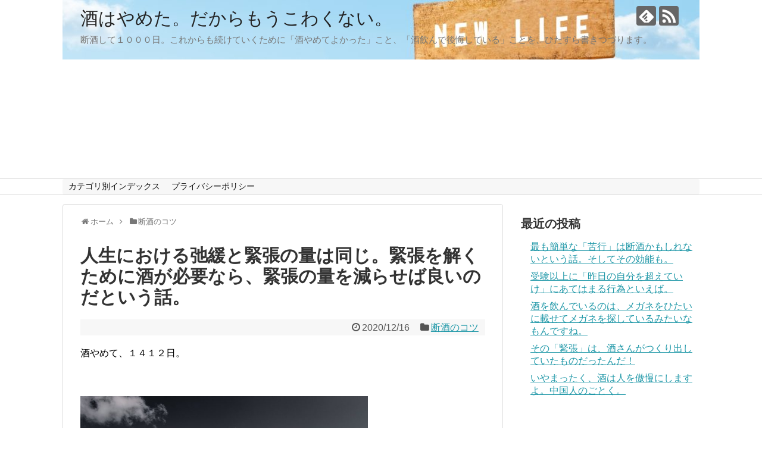

--- FILE ---
content_type: text/html; charset=UTF-8
request_url: https://danshu-blog.com/shikan/
body_size: 12542
content:
<!DOCTYPE html>
<html lang="ja">
<head>
<meta charset="UTF-8">
  <meta name="viewport" content="width=1280, maximum-scale=1, user-scalable=yes">
<link rel="alternate" type="application/rss+xml" title="酒はやめた。だからもうこわくない。 RSS Feed" href="https://danshu-blog.com/feed/" />
<link rel="pingback" href="https://danshu-blog.com/xmlrpc.php" />
<meta name="description" content="酒やめて１４１２日。ちょっと前に、飲みたくなるときというテーマで書かせていただきました。その繰り返しとなり、またよく知られていることですが、酒が飲みたくなる要因としてＨＡＬＴ――Hungry＝空腹、Anger＝怒り、Lonely＝寂しさ、Tired＝疲労というものがあります。ここでは、そのうちの「Ｔ」について考えてみたいと思います。" />
<meta name="keywords" content="断酒のコツ" />
<!-- OGP -->
<meta property="og:type" content="article">
<meta property="og:description" content="酒やめて１４１２日。ちょっと前に、飲みたくなるときというテーマで書かせていただきました。その繰り返しとなり、またよく知られていることですが、酒が飲みたくなる要因としてＨＡＬＴ――Hungry＝空腹、Anger＝怒り、Lonely＝寂しさ、Tired＝疲労というものがあります。ここでは、そのうちの「Ｔ」について考えてみたいと思います。">
<meta property="og:title" content="人生における弛緩と緊張の量は同じ。緊張を解くために酒が必要なら、緊張の量を減らせば良いのだという話。">
<meta property="og:url" content="https://danshu-blog.com/shikan/">
<meta property="og:image" content="https://danshu-blog.com/wp-content/uploads/2020/12/Relaxation_1608110745.jpg">
<meta property="og:site_name" content="酒はやめた。だからもうこわくない。">
<meta property="og:locale" content="ja_JP">
<!-- /OGP -->
<!-- Twitter Card -->
<meta name="twitter:card" content="summary">
<meta name="twitter:description" content="酒やめて１４１２日。ちょっと前に、飲みたくなるときというテーマで書かせていただきました。その繰り返しとなり、またよく知られていることですが、酒が飲みたくなる要因としてＨＡＬＴ――Hungry＝空腹、Anger＝怒り、Lonely＝寂しさ、Tired＝疲労というものがあります。ここでは、そのうちの「Ｔ」について考えてみたいと思います。">
<meta name="twitter:title" content="人生における弛緩と緊張の量は同じ。緊張を解くために酒が必要なら、緊張の量を減らせば良いのだという話。">
<meta name="twitter:url" content="https://danshu-blog.com/shikan/">
<meta name="twitter:image" content="https://danshu-blog.com/wp-content/uploads/2020/12/Relaxation_1608110745.jpg">
<meta name="twitter:domain" content="danshu-blog.com">
<!-- /Twitter Card -->

<title>人生における弛緩と緊張の量は同じ。緊張を解くために酒が必要なら、緊張の量を減らせば良いのだという話。</title>
<meta name='robots' content='max-image-preview:large' />
<link rel='dns-prefetch' href='//s.w.org' />
<link rel="alternate" type="application/rss+xml" title="酒はやめた。だからもうこわくない。 &raquo; フィード" href="https://danshu-blog.com/feed/" />
<link rel="alternate" type="application/rss+xml" title="酒はやめた。だからもうこわくない。 &raquo; コメントフィード" href="https://danshu-blog.com/comments/feed/" />
<link rel="alternate" type="application/rss+xml" title="酒はやめた。だからもうこわくない。 &raquo; 人生における弛緩と緊張の量は同じ。緊張を解くために酒が必要なら、緊張の量を減らせば良いのだという話。 のコメントのフィード" href="https://danshu-blog.com/shikan/feed/" />
		<script type="text/javascript">
			window._wpemojiSettings = {"baseUrl":"https:\/\/s.w.org\/images\/core\/emoji\/13.1.0\/72x72\/","ext":".png","svgUrl":"https:\/\/s.w.org\/images\/core\/emoji\/13.1.0\/svg\/","svgExt":".svg","source":{"concatemoji":"https:\/\/danshu-blog.com\/wp-includes\/js\/wp-emoji-release.min.js"}};
			!function(e,a,t){var n,r,o,i=a.createElement("canvas"),p=i.getContext&&i.getContext("2d");function s(e,t){var a=String.fromCharCode;p.clearRect(0,0,i.width,i.height),p.fillText(a.apply(this,e),0,0);e=i.toDataURL();return p.clearRect(0,0,i.width,i.height),p.fillText(a.apply(this,t),0,0),e===i.toDataURL()}function c(e){var t=a.createElement("script");t.src=e,t.defer=t.type="text/javascript",a.getElementsByTagName("head")[0].appendChild(t)}for(o=Array("flag","emoji"),t.supports={everything:!0,everythingExceptFlag:!0},r=0;r<o.length;r++)t.supports[o[r]]=function(e){if(!p||!p.fillText)return!1;switch(p.textBaseline="top",p.font="600 32px Arial",e){case"flag":return s([127987,65039,8205,9895,65039],[127987,65039,8203,9895,65039])?!1:!s([55356,56826,55356,56819],[55356,56826,8203,55356,56819])&&!s([55356,57332,56128,56423,56128,56418,56128,56421,56128,56430,56128,56423,56128,56447],[55356,57332,8203,56128,56423,8203,56128,56418,8203,56128,56421,8203,56128,56430,8203,56128,56423,8203,56128,56447]);case"emoji":return!s([10084,65039,8205,55357,56613],[10084,65039,8203,55357,56613])}return!1}(o[r]),t.supports.everything=t.supports.everything&&t.supports[o[r]],"flag"!==o[r]&&(t.supports.everythingExceptFlag=t.supports.everythingExceptFlag&&t.supports[o[r]]);t.supports.everythingExceptFlag=t.supports.everythingExceptFlag&&!t.supports.flag,t.DOMReady=!1,t.readyCallback=function(){t.DOMReady=!0},t.supports.everything||(n=function(){t.readyCallback()},a.addEventListener?(a.addEventListener("DOMContentLoaded",n,!1),e.addEventListener("load",n,!1)):(e.attachEvent("onload",n),a.attachEvent("onreadystatechange",function(){"complete"===a.readyState&&t.readyCallback()})),(n=t.source||{}).concatemoji?c(n.concatemoji):n.wpemoji&&n.twemoji&&(c(n.twemoji),c(n.wpemoji)))}(window,document,window._wpemojiSettings);
		</script>
		<style type="text/css">
img.wp-smiley,
img.emoji {
	display: inline !important;
	border: none !important;
	box-shadow: none !important;
	height: 1em !important;
	width: 1em !important;
	margin: 0 .07em !important;
	vertical-align: -0.1em !important;
	background: none !important;
	padding: 0 !important;
}
</style>
	<link rel='stylesheet' id='simplicity-style-css'  href='https://danshu-blog.com/wp-content/themes/simplicity2/style.css' type='text/css' media='all' />
<link rel='stylesheet' id='responsive-style-css'  href='https://danshu-blog.com/wp-content/themes/simplicity2/css/responsive-pc.css' type='text/css' media='all' />
<link rel='stylesheet' id='font-awesome-style-css'  href='https://danshu-blog.com/wp-content/themes/simplicity2/webfonts/css/font-awesome.min.css' type='text/css' media='all' />
<link rel='stylesheet' id='icomoon-style-css'  href='https://danshu-blog.com/wp-content/themes/simplicity2/webfonts/icomoon/style.css' type='text/css' media='all' />
<link rel='stylesheet' id='extension-style-css'  href='https://danshu-blog.com/wp-content/themes/simplicity2/css/extension.css' type='text/css' media='all' />
<style id='extension-style-inline-css' type='text/css'>
#navi ul{border-width:0}#navi{background-color:;border:1px solid #ddd;border-width:1px 0}@media screen and (max-width:1110px){#navi{background-color:transparent}}#h-top{min-height:300px}@media screen and (max-width:639px){.article br{display:block}}#h-top{background-image:url(https://danshu-blog.com/wp-content/uploads/2019/10/cropped-ｎｅｗｌｉｆｅ-4.jpg)}
</style>
<link rel='stylesheet' id='print-style-css'  href='https://danshu-blog.com/wp-content/themes/simplicity2/css/print.css' type='text/css' media='print' />
<link rel='stylesheet' id='sns-twitter-type-style-css'  href='https://danshu-blog.com/wp-content/themes/simplicity2/css/sns-twitter-type.css' type='text/css' media='all' />
<link rel='stylesheet' id='wp-block-library-css'  href='https://danshu-blog.com/wp-includes/css/dist/block-library/style.min.css' type='text/css' media='all' />
<style id='wp-block-library-inline-css' type='text/css'>
.has-text-align-justify{text-align:justify;}
</style>
<link rel='stylesheet' id='jetpack_css-css'  href='https://danshu-blog.com/wp-content/plugins/jetpack/css/jetpack.css' type='text/css' media='all' />
<script type='text/javascript' src='https://danshu-blog.com/wp-includes/js/jquery/jquery.min.js' id='jquery-core-js'></script>
<script type='text/javascript' src='https://danshu-blog.com/wp-includes/js/jquery/jquery-migrate.min.js' id='jquery-migrate-js'></script>
<link rel="canonical" href="https://danshu-blog.com/shikan/" />
<link rel='shortlink' href='https://danshu-blog.com/?p=4807' />
<link rel="alternate" type="application/json+oembed" href="https://danshu-blog.com/wp-json/oembed/1.0/embed?url=https%3A%2F%2Fdanshu-blog.com%2Fshikan%2F" />
<link rel="alternate" type="text/xml+oembed" href="https://danshu-blog.com/wp-json/oembed/1.0/embed?url=https%3A%2F%2Fdanshu-blog.com%2Fshikan%2F&#038;format=xml" />
<style type='text/css'>img#wpstats{display:none}</style></head>
  <body class="post-template-default single single-post postid-4807 single-format-standard categoryid-17" itemscope itemtype="http://schema.org/WebPage">
    <div id="container">

      <!-- header -->
      <header itemscope itemtype="http://schema.org/WPHeader">
        <div id="header" class="clearfix">
          <div id="header-in">

                        <div id="h-top">
              <!-- モバイルメニュー表示用のボタン -->
<div id="mobile-menu">
  <a id="mobile-menu-toggle" href="#"><span class="fa fa-bars fa-2x"></span></a>
</div>

              <div class="alignleft top-title-catchphrase">
                <!-- サイトのタイトル -->
<p id="site-title" itemscope itemtype="http://schema.org/Organization">
  <a href="https://danshu-blog.com/">酒はやめた。だからもうこわくない。</a></p>
<!-- サイトの概要 -->
<p id="site-description">
  断酒して１０００日。これからも続けていくために「酒やめてよかった」こと、「酒飲んで後悔している」ことを、ひたすら書きつづります。</p>
              </div>

              <div class="alignright top-sns-follows">
                                <!-- SNSページ -->
<div class="sns-pages">
<p class="sns-follow-msg">フォローする</p>
<ul class="snsp">
<li class="feedly-page"><a href="//feedly.com/i/subscription/feed/https://danshu-blog.com/feed/" target="blank" title="feedlyで更新情報を購読" rel="nofollow"><span class="icon-feedly-logo"></span></a></li><li class="rss-page"><a href="https://danshu-blog.com/feed/" target="_blank" title="RSSで更新情報をフォロー" rel="nofollow"><span class="icon-rss-logo"></span></a></li>  </ul>
</div>
                              </div>

            </div><!-- /#h-top -->
          </div><!-- /#header-in -->
        </div><!-- /#header -->
      </header>

      <!-- Navigation -->
<nav itemscope itemtype="http://schema.org/SiteNavigationElement">
  <div id="navi">
      	<div id="navi-in">
      <div class="menu"><ul>
<li class="page_item page-item-6649"><a href="https://danshu-blog.com/index/">カテゴリ別インデックス</a></li>
<li class="page_item page-item-6550"><a href="https://danshu-blog.com/privacy-policy/">プライバシーポリシー</a></li>
</ul></div>
    </div><!-- /#navi-in -->
  </div><!-- /#navi -->
</nav>
<!-- /Navigation -->
      <!-- 本体部分 -->
      <div id="body">
        <div id="body-in" class="cf">

          
          <!-- main -->
          <main itemscope itemprop="mainContentOfPage">
            <div id="main" itemscope itemtype="http://schema.org/Blog">
  
  <div id="breadcrumb" class="breadcrumb-category"><div itemtype="http://data-vocabulary.org/Breadcrumb" itemscope="" class="breadcrumb-home"><span class="fa fa-home fa-fw"></span><a href="https://danshu-blog.com" itemprop="url"><span itemprop="title">ホーム</span></a><span class="sp"><span class="fa fa-angle-right"></span></span></div><div itemtype="http://data-vocabulary.org/Breadcrumb" itemscope=""><span class="fa fa-folder fa-fw"></span><a href="https://danshu-blog.com/category/%e6%96%ad%e9%85%92%e3%81%ae%e3%82%b3%e3%83%84/" itemprop="url"><span itemprop="title">断酒のコツ</span></a></div></div><!-- /#breadcrumb -->  <div id="post-4807" class="post-4807 post type-post status-publish format-standard has-post-thumbnail hentry category-17">
  <article class="article">
  
  
  <header>
    <h1 class="entry-title">
            人生における弛緩と緊張の量は同じ。緊張を解くために酒が必要なら、緊張の量を減らせば良いのだという話。          </h1>
    <p class="post-meta">
            <span class="post-date"><span class="fa fa-clock-o fa-fw"></span><time class="entry-date date published updated" datetime="2020-12-16T19:00:20+09:00">2020/12/16</time></span>
    
      <span class="category"><span class="fa fa-folder fa-fw"></span><a href="https://danshu-blog.com/category/%e6%96%ad%e9%85%92%e3%81%ae%e3%82%b3%e3%83%84/" rel="category tag">断酒のコツ</a></span>

      
      
      
      
      
    </p>

    
    
    
      </header>

  
  <div id="the-content" class="entry-content">
  <p>酒やめて、１４１２日。</p>
<p>&ensp;</p>
<p><img loading="lazy" class="alignnone wp-image-4818" src="https://danshu-blog.com/wp-content/uploads/2020/12/Relaxation_1608110745-300x200.jpg" alt="" width="483" height="322" srcset="https://danshu-blog.com/wp-content/uploads/2020/12/Relaxation_1608110745-300x200.jpg 300w, https://danshu-blog.com/wp-content/uploads/2020/12/Relaxation_1608110745-1024x683.jpg 1024w, https://danshu-blog.com/wp-content/uploads/2020/12/Relaxation_1608110745-768x512.jpg 768w, https://danshu-blog.com/wp-content/uploads/2020/12/Relaxation_1608110745.jpg 1280w" sizes="(max-width: 483px) 100vw, 483px" /></p>
<p>&ensp;</p>
<h6><span style="background-color: #ccffff;">緊張と弛緩の量はプラマイゼロなのだという謎理論</span></h6>
<p>ちょっと前に、飲みたくなるときというテーマで書かせていただきました（参考「<a href="https://danshu-blog.com/case/">酒飲みたい要求はときどき湧き上がるけど、ただ「このケース」だけは飲まなくて済むようになった！ それだけでも断酒してよかった、なのです</a>」）。その繰り返しとなり、またよく知られていることですが、酒が飲みたくなる要因としてＨＡＬＴ――Hungry＝空腹、Anger＝怒り、Lonely＝寂しさ、Tired＝疲労というものがあります。ここでは、そのうちの「Ｔ」について考えてみたいと思います。</p>
<p>&ensp;</p>
<p>そもそもなぜ「Ｔ」になる――疲れるのかといえば、肉体的疲れは別にして精神的疲れの場合、要は張り詰めた状態が続くからですよね。そしてその緊張状態を解くため、つまり弛緩するために酒を必要とするというパターンです。だから<span class="marker-under">極度の緊張を強いられるようなお医者さんなど、とくに外科医は、大酒飲みが多いといいますもんね。</span></p>
<p>&ensp;</p>
<p>まさに酒でも飲まなきゃやってられない仕事、ということになるのでしょう。パイロットの飲酒も一時問題になりましたが、これも同じような理屈なのではと思います。そして教員もこの範疇に入るのかもしれません（参考「<a href="https://danshu-blog.com/sensei/">遠い昔、酒で教壇を去った先生のこと</a>」）。</p>
<p>&ensp;</p>
<p>さらに冒険小説などを読むと、ヒットマンなどで仕事をしていないときは飲んだくれて完璧に弛緩しているような人物造型が出てきます。極度に緊張する仕事をこなすために普段はだらっとしてるのだというふうな説明もなされます。ま、「お話」のなかですけど。</p>
<p>&ensp;</p>
<p>そういうふうに考えると、もしかしたら<span class="marker-under">人生における緊張の量と弛緩の量は、プラスマイナスゼロなのかもしれません。</span></p>
<p>&ensp;</p>
<p>そして、繰り返しますが、弛緩したいときに酒を必要とするわけですよ。</p>
<p>&ensp;</p>
<p>で、さらに考察を進めると（？）、<span class="marker-under">酒を飲まないためには緊張の量を減らせば良いのだという論法が成り立ちます。</span>要は精神的に疲れなきゃいいわけです。</p>
<p>&ensp;</p>
<h6><span style="background-color: #ccffff;">がんばったって他人を見てませんよという正論</span></h6>
<p>つまり、そんなにがんばって仕事などをする必要がないということです。それで断酒ができるなら御の字であり、得るものはそのほうがよほど大きいと個人的経験則的には断言できます。</p>
<p>&ensp;</p>
<p>そのエビデンスたる私のことをいえば、飲酒時代の方がやっぱり一生懸命仕事していたと思います。もちろんそれは稼がなきゃいけない（酒代を稼ぐために！）ということもあったのですけれども、とにかく仕事のクオリティアップにかなり力を入れていました。飲んだくれている分、認められたいという気持ちがすごく大きかったのです。</p>
<p>&ensp;</p>
<p>そしてその反動で、ますます酒を飲むことになった、と（笑）。というと、なんだか言い訳めいてますけれども、美人漫画家にしてアル中→断酒大先輩のまんきつさんの著作などを読むと、作品のクオリティを上げたいがゆえに酒を必要とし飲んでいたという一面も確かにあります。まあ、私などと一緒にしちゃいかんですが（苦笑）。</p>
<p>&ensp;</p>
<p>で、酒をやめてから思ったのは、仕事なんてものはそんなに一生懸命やるもんじゃない、ということですね。適当に手を抜けばいい、というと語弊がありますけれども、クオリティなんて追究しなくていいんですよ。そして人に認められなくてもいいんです。それで仕事がなくなればそれだけのことです。どんなにがんばっても認められないときは認められないし、そうした仕事にしがみついても仕方ないです。ま、酒やめて生活コストがかからないから、そういう余裕もかませるんですけど。</p>
<p>&ensp;</p>
<p>また、承認要求を満たしたいがゆえにがんばって仕事をしている人もいるかもしれませんが、その承認要求については、<span class="marker-under">断酒すると、自分で自分を十二分に承認できます</span>ので人に認めてもらう必要がなくなります（参考「<a href="https://danshu-blog.com/shounin-youkyuu/">すべての不幸は承認要求から始まる。でもって酒やめると、他者の承認なんて必要なくなるから不思議です</a>」）。</p>
<p>&ensp;</p>
<p>ともあれ、<span class="marker-under">そもそもがんばったってあんまり人は見てないです。</span>それがやっとわかったんですね。ですから仕事なんてそこそこ手を抜いて、まったりやればいいんですよ。そうすると緊張しない、すなわち精神的に疲れないし、飲酒欲求というのもそれほど湧き上がってこない。</p>
<p>&ensp;</p>
<p>ある意味、断酒のコツは、がんばらないということかもしれません。断酒それ自体をがんばらないのがコツなんてこともよく言われますが、それ以上に、仕事や家事をがんばらないということです。もっと言えば、人から社会から認めてもらおうと思わないことです。</p>
<p>&ensp;</p>
<p>何度もすみませんが、どうせ人なんか見てないんですよ。あるいは見ていたとしても、評価が非常に恣意的です。だったら恣意的ではないグーグル神を相手に、ＳＥＯをがんばったブログを書く方がよっぽど建設的かもしれませんね。私は、こっちもがんばってませんけど（苦笑）。</p>
<p>&ensp;</p>
<p>グーグル神云々はともかく、ブログにしても、もし酒を飲んでいたら、もちろん断酒ブログはやってませんけど、ただ、何かのブログをやろうと思ったらかなりがんばり、ＳＥＯとかも必死で考えて、そのあげくに息切れしていたと確信します。今は、断酒者的なまったり感で、どーせ個人ブログだからという思いがあるので結構続いてるんだと思います。</p>
<p>&ensp;</p>
<p>ともあれ、<span class="marker-under">緊張と弛緩という観点から断酒を考えていくのも一つの方法ではないか、と。</span>謎理論かもしれませんが。</p>
<p>&ensp;</p>
<p><a href="https://sake.blogmura.com/kinshu/ranking/in?p_cid=11033685" target="_blank" rel="noopener noreferrer"><img loading="lazy" src="https://b.blogmura.com/sake/kinshu/88_31.gif" alt="にほんブログ村 酒ブログ 禁酒・断酒へ" width="88" height="31" /></a><br />
<a href="https://sake.blogmura.com/kinshu/ranking/in?p_cid=11033685">にほんブログ村</a></p>
  </div>

  <footer>
    <!-- ページリンク -->
    
      <!-- 文章下広告 -->
                  

    
    <div id="sns-group" class="sns-group sns-group-bottom">
    <div class="sns-buttons sns-buttons-pc">
    <p class="sns-share-msg">シェアする</p>
    <ul class="snsb clearfix">
    <li class="balloon-btn twitter-balloon-btn twitter-balloon-btn-defalt">
  <div class="balloon-btn-set">
    <div class="arrow-box">
      <a href="//twitter.com/search?q=https%3A%2F%2Fdanshu-blog.com%2Fshikan%2F" target="blank" class="arrow-box-link twitter-arrow-box-link" rel="nofollow">
        <span class="social-count twitter-count"><span class="fa fa-comments"></span></span>
      </a>
    </div>
    <a href="https://twitter.com/intent/tweet?text=%E4%BA%BA%E7%94%9F%E3%81%AB%E3%81%8A%E3%81%91%E3%82%8B%E5%BC%9B%E7%B7%A9%E3%81%A8%E7%B7%8A%E5%BC%B5%E3%81%AE%E9%87%8F%E3%81%AF%E5%90%8C%E3%81%98%E3%80%82%E7%B7%8A%E5%BC%B5%E3%82%92%E8%A7%A3%E3%81%8F%E3%81%9F%E3%82%81%E3%81%AB%E9%85%92%E3%81%8C%E5%BF%85%E8%A6%81%E3%81%AA%E3%82%89%E3%80%81%E7%B7%8A%E5%BC%B5%E3%81%AE%E9%87%8F%E3%82%92%E6%B8%9B%E3%82%89%E3%81%9B%E3%81%B0%E8%89%AF%E3%81%84%E3%81%AE%E3%81%A0%E3%81%A8%E3%81%84%E3%81%86%E8%A9%B1%E3%80%82&amp;url=https%3A%2F%2Fdanshu-blog.com%2Fshikan%2F" target="blank" class="balloon-btn-link twitter-balloon-btn-link twitter-balloon-btn-link-default" rel="nofollow">
      <span class="fa fa-twitter"></span>
              <span class="tweet-label">ツイート</span>
          </a>
  </div>
</li>
        <li class="facebook-btn"><div class="fb-like" data-href="https://danshu-blog.com/shikan/" data-layout="box_count" data-action="like" data-show-faces="false" data-share="true"></div></li>
            <li class="google-plus-btn"><script type="text/javascript" src="//apis.google.com/js/plusone.js"></script>
      <div class="g-plusone" data-size="tall" data-href="https://danshu-blog.com/shikan/"></div>
    </li>
            <li class="hatena-btn"> <a href="//b.hatena.ne.jp/entry/https://danshu-blog.com/shikan/" class="hatena-bookmark-button" data-hatena-bookmark-title="人生における弛緩と緊張の量は同じ。緊張を解くために酒が必要なら、緊張の量を減らせば良いのだという話。｜酒はやめた。だからもうこわくない。" data-hatena-bookmark-layout="vertical-large"><img src="//b.st-hatena.com/images/entry-button/button-only.gif" alt="このエントリーをはてなブックマークに追加" style="border: none;" /></a><script type="text/javascript" src="//b.st-hatena.com/js/bookmark_button.js" async="async"></script>
    </li>
            <li class="pocket-btn"><a data-pocket-label="pocket" data-pocket-count="vertical" class="pocket-btn" data-lang="en"></a>
<script type="text/javascript">!function(d,i){if(!d.getElementById(i)){var j=d.createElement("script");j.id=i;j.src="//widgets.getpocket.com/v1/j/btn.js?v=1";var w=d.getElementById(i);d.body.appendChild(j);}}(document,"pocket-btn-js");</script>
    </li>
            <li class="line-btn">
      <a href="//timeline.line.me/social-plugin/share?url=https%3A%2F%2Fdanshu-blog.com%2Fshikan%2F" target="blank" class="line-btn-link" rel="nofollow">
          <img src="https://danshu-blog.com/wp-content/themes/simplicity2/images/line-btn.png" alt="" class="line-btn-img"><img src="https://danshu-blog.com/wp-content/themes/simplicity2/images/line-btn-mini.png" alt="" class="line-btn-img-mini">
        </a>
    </li>
                      </ul>
</div>

    <!-- SNSページ -->
<div class="sns-pages">
<p class="sns-follow-msg">フォローする</p>
<ul class="snsp">
<li class="feedly-page"><a href="//feedly.com/i/subscription/feed/https://danshu-blog.com/feed/" target="blank" title="feedlyで更新情報を購読" rel="nofollow"><span class="icon-feedly-logo"></span></a></li><li class="rss-page"><a href="https://danshu-blog.com/feed/" target="_blank" title="RSSで更新情報をフォロー" rel="nofollow"><span class="icon-rss-logo"></span></a></li>  </ul>
</div>
    </div>

    
    <p class="footer-post-meta">

            <span class="post-tag"></span>
      
      <span class="post-author vcard author"><span class="fa fa-user fa-fw"></span><span class="fn"><a href="https://danshu-blog.com/author/danshu-blog/">danshu-blog</a>
</span></span>

      
          </p>
  </footer>
  </article><!-- .article -->
  </div><!-- .post -->

      <div id="under-entry-body">

            <aside id="related-entries">
        <h2>関連記事</h2>
                <article class="related-entry cf">
  <div class="related-entry-thumb">
    <a href="https://danshu-blog.com/turning-point/" title="アル中になるターニングポイントは、確かに存在しているという件。">
        <img width="100" height="71" src="https://danshu-blog.com/wp-content/uploads/2020/05/turning_point_1588988361.jpg" class="related-entry-thumb-image wp-post-image" alt="" loading="lazy" srcset="https://danshu-blog.com/wp-content/uploads/2020/05/turning_point_1588988361.jpg 1280w, https://danshu-blog.com/wp-content/uploads/2020/05/turning_point_1588988361-300x212.jpg 300w, https://danshu-blog.com/wp-content/uploads/2020/05/turning_point_1588988361-1024x724.jpg 1024w, https://danshu-blog.com/wp-content/uploads/2020/05/turning_point_1588988361-768x543.jpg 768w" sizes="(max-width: 100px) 100vw, 100px" />        </a>
  </div><!-- /.related-entry-thumb -->

  <div class="related-entry-content">
    <header>
      <h3 class="related-entry-title">
        <a href="https://danshu-blog.com/turning-point/" class="related-entry-title-link" title="アル中になるターニングポイントは、確かに存在しているという件。">
        アル中になるターニングポイントは、確かに存在しているという件。        </a></h3>
    </header>
    <p class="related-entry-snippet">
   酒やめて１１９１日。緊急事態宣言延長によって、外出自粛&amp;テレワーク推奨が続くことになりましたが、同時に巣ごもり生活でアル中になってしまう危険性もまた指摘されています。こうした指摘の趣旨は、家にずっといるとどうしても飲酒量が増え、したがってある中になりやすいということですね。</p>

        <footer>
      <p class="related-entry-read"><a href="https://danshu-blog.com/turning-point/">記事を読む</a></p>
    </footer>
    
  </div><!-- /.related-entry-content -->
</article><!-- /.elated-entry -->      <article class="related-entry cf">
  <div class="related-entry-thumb">
    <a href="https://danshu-blog.com/slip-2/" title="【誰にも頼まれてませんけど】「再飲酒」に関する私の考えをまとめておきたいと思います。">
        <img width="100" height="75" src="https://danshu-blog.com/wp-content/uploads/2024/01/slip_1705022627.jpg" class="related-entry-thumb-image wp-post-image" alt="" loading="lazy" srcset="https://danshu-blog.com/wp-content/uploads/2024/01/slip_1705022627.jpg 1280w, https://danshu-blog.com/wp-content/uploads/2024/01/slip_1705022627-300x225.jpg 300w, https://danshu-blog.com/wp-content/uploads/2024/01/slip_1705022627-1024x768.jpg 1024w, https://danshu-blog.com/wp-content/uploads/2024/01/slip_1705022627-768x576.jpg 768w" sizes="(max-width: 100px) 100vw, 100px" />        </a>
  </div><!-- /.related-entry-thumb -->

  <div class="related-entry-content">
    <header>
      <h3 class="related-entry-title">
        <a href="https://danshu-blog.com/slip-2/" class="related-entry-title-link" title="【誰にも頼まれてませんけど】「再飲酒」に関する私の考えをまとめておきたいと思います。">
        【誰にも頼まれてませんけど】「再飲酒」に関する私の考えをまとめておきたいと思います。        </a></h3>
    </header>
    <p class="related-entry-snippet">
   酒やめて２５３８日。昔の少年漫画には、次のような類型的なパターンがあったように思います。悪者あるいはそれに類する立場の者「俺は永遠の命を与えられた( ｰ`дｰ´)ｷﾘｯ」</p>

        <footer>
      <p class="related-entry-read"><a href="https://danshu-blog.com/slip-2/">記事を読む</a></p>
    </footer>
    
  </div><!-- /.related-entry-content -->
</article><!-- /.elated-entry -->      <article class="related-entry cf">
  <div class="related-entry-thumb">
    <a href="https://danshu-blog.com/dystopia/" title="コロナ禍における「酒ディストピア」化が、断酒の追い風になるのかならないのか。断酒者なりに考えてみた！">
        <img width="100" height="75" src="https://danshu-blog.com/wp-content/uploads/2021/05/Alcoholism_1619861209.jpg" class="related-entry-thumb-image wp-post-image" alt="" loading="lazy" srcset="https://danshu-blog.com/wp-content/uploads/2021/05/Alcoholism_1619861209.jpg 1280w, https://danshu-blog.com/wp-content/uploads/2021/05/Alcoholism_1619861209-300x225.jpg 300w, https://danshu-blog.com/wp-content/uploads/2021/05/Alcoholism_1619861209-1024x768.jpg 1024w, https://danshu-blog.com/wp-content/uploads/2021/05/Alcoholism_1619861209-768x576.jpg 768w" sizes="(max-width: 100px) 100vw, 100px" />        </a>
  </div><!-- /.related-entry-thumb -->

  <div class="related-entry-content">
    <header>
      <h3 class="related-entry-title">
        <a href="https://danshu-blog.com/dystopia/" class="related-entry-title-link" title="コロナ禍における「酒ディストピア」化が、断酒の追い風になるのかならないのか。断酒者なりに考えてみた！">
        コロナ禍における「酒ディストピア」化が、断酒の追い風になるのかならないのか。断酒者なりに考えてみた！        </a></h3>
    </header>
    <p class="related-entry-snippet">
   酒やめて１５４８日。三度目の緊急事態宣言で、なんと酒類の提供禁止という、思い切ったというか飲酒者からすればとんでもないことなのでしょうけれども、そうした施策が講じられました。これを称して「酒ディストピア」とする向きもあるようです。</p>

        <footer>
      <p class="related-entry-read"><a href="https://danshu-blog.com/dystopia/">記事を読む</a></p>
    </footer>
    
  </div><!-- /.related-entry-content -->
</article><!-- /.elated-entry -->      <article class="related-entry cf">
  <div class="related-entry-thumb">
    <a href="https://danshu-blog.com/byouki/" title="「アルコール依存症は病気である」問題を考えてみる。">
        <img width="100" height="61" src="https://danshu-blog.com/wp-content/uploads/2022/01/illness_1641710565.jpg" class="related-entry-thumb-image wp-post-image" alt="" loading="lazy" srcset="https://danshu-blog.com/wp-content/uploads/2022/01/illness_1641710565.jpg 1280w, https://danshu-blog.com/wp-content/uploads/2022/01/illness_1641710565-300x183.jpg 300w, https://danshu-blog.com/wp-content/uploads/2022/01/illness_1641710565-1024x626.jpg 1024w, https://danshu-blog.com/wp-content/uploads/2022/01/illness_1641710565-768x469.jpg 768w" sizes="(max-width: 100px) 100vw, 100px" />        </a>
  </div><!-- /.related-entry-thumb -->

  <div class="related-entry-content">
    <header>
      <h3 class="related-entry-title">
        <a href="https://danshu-blog.com/byouki/" class="related-entry-title-link" title="「アルコール依存症は病気である」問題を考えてみる。">
        「アルコール依存症は病気である」問題を考えてみる。        </a></h3>
    </header>
    <p class="related-entry-snippet">
   酒やめて１８０４日。現在、いわゆるアルコール依存症と呼ばれる人の数は３００万人とされており、予備軍は１０００万人とも言われています。労働人口の７分の１です。これはすごい数ですよ。最近では「アル中」という呼び方をしなくなっているのはご存じの通りですが、「アル中」という言い方にこだわる医師もいるそうです。</p>

        <footer>
      <p class="related-entry-read"><a href="https://danshu-blog.com/byouki/">記事を読む</a></p>
    </footer>
    
  </div><!-- /.related-entry-content -->
</article><!-- /.elated-entry -->      <article class="related-entry cf">
  <div class="related-entry-thumb">
    <a href="https://danshu-blog.com/surf-2/" title="サーフィンが飲酒の代替行為として決定的に有能な理由。">
        <img width="100" height="62" src="https://danshu-blog.com/wp-content/uploads/2020/10/surfer__1601699051.jpg" class="related-entry-thumb-image wp-post-image" alt="" loading="lazy" srcset="https://danshu-blog.com/wp-content/uploads/2020/10/surfer__1601699051.jpg 1280w, https://danshu-blog.com/wp-content/uploads/2020/10/surfer__1601699051-300x187.jpg 300w, https://danshu-blog.com/wp-content/uploads/2020/10/surfer__1601699051-1024x638.jpg 1024w, https://danshu-blog.com/wp-content/uploads/2020/10/surfer__1601699051-768x478.jpg 768w" sizes="(max-width: 100px) 100vw, 100px" />        </a>
  </div><!-- /.related-entry-thumb -->

  <div class="related-entry-content">
    <header>
      <h3 class="related-entry-title">
        <a href="https://danshu-blog.com/surf-2/" class="related-entry-title-link" title="サーフィンが飲酒の代替行為として決定的に有能な理由。">
        サーフィンが飲酒の代替行為として決定的に有能な理由。        </a></h3>
    </header>
    <p class="related-entry-snippet">
   酒やめて１３３８日。昨日、サーフィンに行ってきました。私はサーフィン歴でいえば４０年ほどですが、年に２～３回しか行かないという年も結構あって（当然ながら、飲んだくれていたからですが）、つまり永遠の初心者です。ただ、今年は行く回数がかなり増えています。</p>

        <footer>
      <p class="related-entry-read"><a href="https://danshu-blog.com/surf-2/">記事を読む</a></p>
    </footer>
    
  </div><!-- /.related-entry-content -->
</article><!-- /.elated-entry -->      <article class="related-entry cf">
  <div class="related-entry-thumb">
    <a href="https://danshu-blog.com/ichiri-zuka/" title="甘いものと対比させると、酒の悪質がいっそう際立つよねという話。">
        <img width="100" height="70" src="https://danshu-blog.com/wp-content/uploads/2021/04/sweets_1617435791.jpg" class="related-entry-thumb-image wp-post-image" alt="" loading="lazy" srcset="https://danshu-blog.com/wp-content/uploads/2021/04/sweets_1617435791.jpg 1280w, https://danshu-blog.com/wp-content/uploads/2021/04/sweets_1617435791-300x211.jpg 300w, https://danshu-blog.com/wp-content/uploads/2021/04/sweets_1617435791-1024x721.jpg 1024w, https://danshu-blog.com/wp-content/uploads/2021/04/sweets_1617435791-768x541.jpg 768w" sizes="(max-width: 100px) 100vw, 100px" />        </a>
  </div><!-- /.related-entry-thumb -->

  <div class="related-entry-content">
    <header>
      <h3 class="related-entry-title">
        <a href="https://danshu-blog.com/ichiri-zuka/" class="related-entry-title-link" title="甘いものと対比させると、酒の悪質がいっそう際立つよねという話。">
        甘いものと対比させると、酒の悪質がいっそう際立つよねという話。        </a></h3>
    </header>
    <p class="related-entry-snippet">
   酒やめて１５２０日。酒を飲んでいた時代からですけれども、酒をやめてからもずっと高脂血症（悪玉コレステロール値）が改善せず、大リーグボール２号が水に弱いのと同じように、高脂血症をはじめとした動脈硬化リスクのある人はコロナに弱い、ということで病院に行ってきました。</p>

        <footer>
      <p class="related-entry-read"><a href="https://danshu-blog.com/ichiri-zuka/">記事を読む</a></p>
    </footer>
    
  </div><!-- /.related-entry-content -->
</article><!-- /.elated-entry -->      <article class="related-entry cf">
  <div class="related-entry-thumb">
    <a href="https://danshu-blog.com/porikore/" title="「アル中」ははたしてポリコレの対象になるのかならないのか。これは病気か否かということでもあり、断酒メソッドにも関わる問題です。">
        <img width="100" height="56" src="https://danshu-blog.com/wp-content/uploads/2021/09/ng_1632649078.jpg" class="related-entry-thumb-image wp-post-image" alt="" loading="lazy" srcset="https://danshu-blog.com/wp-content/uploads/2021/09/ng_1632649078.jpg 1280w, https://danshu-blog.com/wp-content/uploads/2021/09/ng_1632649078-300x169.jpg 300w, https://danshu-blog.com/wp-content/uploads/2021/09/ng_1632649078-1024x576.jpg 1024w, https://danshu-blog.com/wp-content/uploads/2021/09/ng_1632649078-768x432.jpg 768w" sizes="(max-width: 100px) 100vw, 100px" />        </a>
  </div><!-- /.related-entry-thumb -->

  <div class="related-entry-content">
    <header>
      <h3 class="related-entry-title">
        <a href="https://danshu-blog.com/porikore/" class="related-entry-title-link" title="「アル中」ははたしてポリコレの対象になるのかならないのか。これは病気か否かということでもあり、断酒メソッドにも関わる問題です。">
        「アル中」ははたしてポリコレの対象になるのかならないのか。これは病気か否かということでもあり、断酒メソッドにも関わる問題です。        </a></h3>
    </header>
    <p class="related-entry-snippet">
   酒やめて１６９６日。自民党総裁選が近づいてきました。そうした中、高市早苗議員の容姿に対する、左翼界隈からの中傷を日刊サイゾーが取り上げています。以前は野党議員が麻生太郎氏の容姿を揶揄したこともありましたね。</p>

        <footer>
      <p class="related-entry-read"><a href="https://danshu-blog.com/porikore/">記事を読む</a></p>
    </footer>
    
  </div><!-- /.related-entry-content -->
</article><!-- /.elated-entry -->      <article class="related-entry cf">
  <div class="related-entry-thumb">
    <a href="https://danshu-blog.com/seikou-taiken/" title="成功体験が少ない人生を送ってきた人間ほど断酒がしやすいのだという謎理論、しかし真実（たぶん）。">
        <img width="100" height="100" src="https://danshu-blog.com/wp-content/uploads/2021/01/Successful_experience_1610866765.jpg" class="related-entry-thumb-image wp-post-image" alt="" loading="lazy" srcset="https://danshu-blog.com/wp-content/uploads/2021/01/Successful_experience_1610866765.jpg 1280w, https://danshu-blog.com/wp-content/uploads/2021/01/Successful_experience_1610866765-300x300.jpg 300w, https://danshu-blog.com/wp-content/uploads/2021/01/Successful_experience_1610866765-1024x1024.jpg 1024w, https://danshu-blog.com/wp-content/uploads/2021/01/Successful_experience_1610866765-150x150.jpg 150w, https://danshu-blog.com/wp-content/uploads/2021/01/Successful_experience_1610866765-768x768.jpg 768w" sizes="(max-width: 100px) 100vw, 100px" />        </a>
  </div><!-- /.related-entry-thumb -->

  <div class="related-entry-content">
    <header>
      <h3 class="related-entry-title">
        <a href="https://danshu-blog.com/seikou-taiken/" class="related-entry-title-link" title="成功体験が少ない人生を送ってきた人間ほど断酒がしやすいのだという謎理論、しかし真実（たぶん）。">
        成功体験が少ない人生を送ってきた人間ほど断酒がしやすいのだという謎理論、しかし真実（たぶん）。        </a></h3>
    </header>
    <p class="related-entry-snippet">
   酒やめて１４４４日。よく学校などでは「自分に自信を持つことが大切」というふうに教わりますよね。最近はそういう傾向が非常に強いそうです。ではなぜことさらにそれが強調されるかというと、学校で学ぶ知識や技能というものはもちろん役に立つのだけれども、世の中の変化がこれだけ激しいと、今学んだことが先々本当に自分の人生を支えてくれるのかといえば、それは不透明だからです。</p>

        <footer>
      <p class="related-entry-read"><a href="https://danshu-blog.com/seikou-taiken/">記事を読む</a></p>
    </footer>
    
  </div><!-- /.related-entry-content -->
</article><!-- /.elated-entry -->      <article class="related-entry cf">
  <div class="related-entry-thumb">
    <a href="https://danshu-blog.com/succsess/" title="成功体験に乏しい人間は再飲酒しない。なぜなら断酒が大きな成功体験だから。">
        <img width="100" height="50" src="https://danshu-blog.com/wp-content/uploads/2023/08/success_1691373055.jpg" class="related-entry-thumb-image wp-post-image" alt="" loading="lazy" srcset="https://danshu-blog.com/wp-content/uploads/2023/08/success_1691373055.jpg 1280w, https://danshu-blog.com/wp-content/uploads/2023/08/success_1691373055-300x150.jpg 300w, https://danshu-blog.com/wp-content/uploads/2023/08/success_1691373055-1024x512.jpg 1024w, https://danshu-blog.com/wp-content/uploads/2023/08/success_1691373055-768x384.jpg 768w" sizes="(max-width: 100px) 100vw, 100px" />        </a>
  </div><!-- /.related-entry-thumb -->

  <div class="related-entry-content">
    <header>
      <h3 class="related-entry-title">
        <a href="https://danshu-blog.com/succsess/" class="related-entry-title-link" title="成功体験に乏しい人間は再飲酒しない。なぜなら断酒が大きな成功体験だから。">
        成功体験に乏しい人間は再飲酒しない。なぜなら断酒が大きな成功体験だから。        </a></h3>
    </header>
    <p class="related-entry-snippet">
   酒やめて２３７８日。『KINGDOM３ 運命の炎』を観に行こうと思ってはたと気づいたことがあって、それは私は『２』を観ていないということです。『３』が今年で『２』は去年公開したばかりなのですね。</p>

        <footer>
      <p class="related-entry-read"><a href="https://danshu-blog.com/succsess/">記事を読む</a></p>
    </footer>
    
  </div><!-- /.related-entry-content -->
</article><!-- /.elated-entry -->      <article class="related-entry cf">
  <div class="related-entry-thumb">
    <a href="https://danshu-blog.com/only-3/" title="「酒しか楽しみがない」問題を考えてみる。">
        <img width="100" height="100" src="https://danshu-blog.com/wp-content/uploads/2024/03/29090199_s-100x100.jpg" class="related-entry-thumb-image wp-post-image" alt="" loading="lazy" srcset="https://danshu-blog.com/wp-content/uploads/2024/03/29090199_s-100x100.jpg 100w, https://danshu-blog.com/wp-content/uploads/2024/03/29090199_s-150x150.jpg 150w" sizes="(max-width: 100px) 100vw, 100px" />        </a>
  </div><!-- /.related-entry-thumb -->

  <div class="related-entry-content">
    <header>
      <h3 class="related-entry-title">
        <a href="https://danshu-blog.com/only-3/" class="related-entry-title-link" title="「酒しか楽しみがない」問題を考えてみる。">
        「酒しか楽しみがない」問題を考えてみる。        </a></h3>
    </header>
    <p class="related-entry-snippet">
   酒やめて２５８６日。よく、酒をやめられない理由として「酒しか楽しみがない」が挙げられます。いや、まったくもって私もそうだった通りでした。俺から酒をとったらどうなるねんというやつですね。</p>

        <footer>
      <p class="related-entry-read"><a href="https://danshu-blog.com/only-3/">記事を読む</a></p>
    </footer>
    
  </div><!-- /.related-entry-content -->
</article><!-- /.elated-entry -->  
  <br style="clear:both;">      </aside><!-- #related-entries -->
      


        <!-- 広告 -->
                  
      
      <!-- post navigation -->
<div class="navigation">
      <div class="prev"><a href="https://danshu-blog.com/taikyoku/" rel="prev"><span class="fa fa-arrow-left fa-2x pull-left"></span>「ホワイトニング」はアル中と対極の位置にある！？ だから断酒継続を促してくれるのだという謎理論。</a></div>
      <div class="next"><a href="https://danshu-blog.com/super-power/" rel="next"><span class="fa fa-arrow-right fa-2x pull-left"></span>アル中→断酒者だけが獲得しえる形質――スーパーパワーとは何か？</a></div>
  </div>
<!-- /post navigation -->
            </div>
    
            </div><!-- /#main -->
          </main>
        <!-- sidebar -->
<div id="sidebar" role="complementary">
    
  <div id="sidebar-widget">
  <!-- ウイジェット -->
  
		<aside id="recent-posts-2" class="widget widget_recent_entries">
		<h3 class="widget_title sidebar_widget_title">最近の投稿</h3>
		<ul>
											<li>
					<a href="https://danshu-blog.com/penance/">最も簡単な「苦行」は断酒かもしれないという話。そしてその効能も。</a>
									</li>
											<li>
					<a href="https://danshu-blog.com/examination/">受験以上に「昨日の自分を超えていけ」にあてはまる行為といえば。</a>
									</li>
											<li>
					<a href="https://danshu-blog.com/strange-2/">酒を飲んでいるのは、メガネをひたいに載せてメガネを探しているみたいなもんですね。</a>
									</li>
											<li>
					<a href="https://danshu-blog.com/tension-2/">その「緊張」は、酒さんがつくり出していたものだったんだ！</a>
									</li>
											<li>
					<a href="https://danshu-blog.com/china/">いやまったく、酒は人を傲慢にしますよ。中国人のごとく。</a>
									</li>
					</ul>

		</aside>  </div>

  
</div><!-- /#sidebar -->
        </div><!-- /#body-in -->
      </div><!-- /#body -->

      <!-- footer -->
      <footer itemscope itemtype="http://schema.org/WPFooter">
        <div id="footer" class="main-footer">
          <div id="footer-in">

            
          <div class="clear"></div>
            <div id="copyright" class="wrapper">
                            <div class="credit">
                &copy; 2019  <a href="https://danshu-blog.com">酒はやめた。だからもうこわくない。</a>.              </div>

                          </div>
        </div><!-- /#footer-in -->
        </div><!-- /#footer -->
      </footer>
      <div id="page-top">
      <a id="move-page-top"><span class="fa fa-angle-double-up fa-2x"></span></a>
  
</div>
          </div><!-- /#container -->
    <script src="https://danshu-blog.com/wp-includes/js/comment-reply.min.js" async></script>
<script src="https://danshu-blog.com/wp-content/themes/simplicity2/javascript.js" defer></script>
<script type='text/javascript' src='https://danshu-blog.com/wp-includes/js/wp-embed.min.js' id='wp-embed-js'></script>
<script type='text/javascript' src='https://stats.wp.com/e-202604.js' async='async' defer='defer'></script>
<script type='text/javascript'>
	_stq = window._stq || [];
	_stq.push([ 'view', {v:'ext',j:'1:8.9.4',blog:'170899092',post:'4807',tz:'9',srv:'danshu-blog.com'} ]);
	_stq.push([ 'clickTrackerInit', '170899092', '4807' ]);
</script>
            <!-- はてブシェアボタン用スクリプト -->
<script type="text/javascript" src="//b.st-hatena.com/js/bookmark_button.js" charset="utf-8" async="async"></script>
<div id="fb-root"></div>
<script>(function(d, s, id) {
  var js, fjs = d.getElementsByTagName(s)[0];
  if (d.getElementById(id)) return;
  js = d.createElement(s); js.id = id; js.async = true;
  js.src = "//connect.facebook.net/ja_JP/sdk.js#xfbml=1&version=v2.6";
  fjs.parentNode.insertBefore(js, fjs);
}(document, 'script', 'facebook-jssdk'));</script>
    

    
  </body>
</html>


--- FILE ---
content_type: text/html; charset=utf-8
request_url: https://accounts.google.com/o/oauth2/postmessageRelay?parent=https%3A%2F%2Fdanshu-blog.com&jsh=m%3B%2F_%2Fscs%2Fabc-static%2F_%2Fjs%2Fk%3Dgapi.lb.en.2kN9-TZiXrM.O%2Fd%3D1%2Frs%3DAHpOoo_B4hu0FeWRuWHfxnZ3V0WubwN7Qw%2Fm%3D__features__
body_size: 161
content:
<!DOCTYPE html><html><head><title></title><meta http-equiv="content-type" content="text/html; charset=utf-8"><meta http-equiv="X-UA-Compatible" content="IE=edge"><meta name="viewport" content="width=device-width, initial-scale=1, minimum-scale=1, maximum-scale=1, user-scalable=0"><script src='https://ssl.gstatic.com/accounts/o/2580342461-postmessagerelay.js' nonce="DyP7PLXarDCOVJRl3d1ucA"></script></head><body><script type="text/javascript" src="https://apis.google.com/js/rpc:shindig_random.js?onload=init" nonce="DyP7PLXarDCOVJRl3d1ucA"></script></body></html>